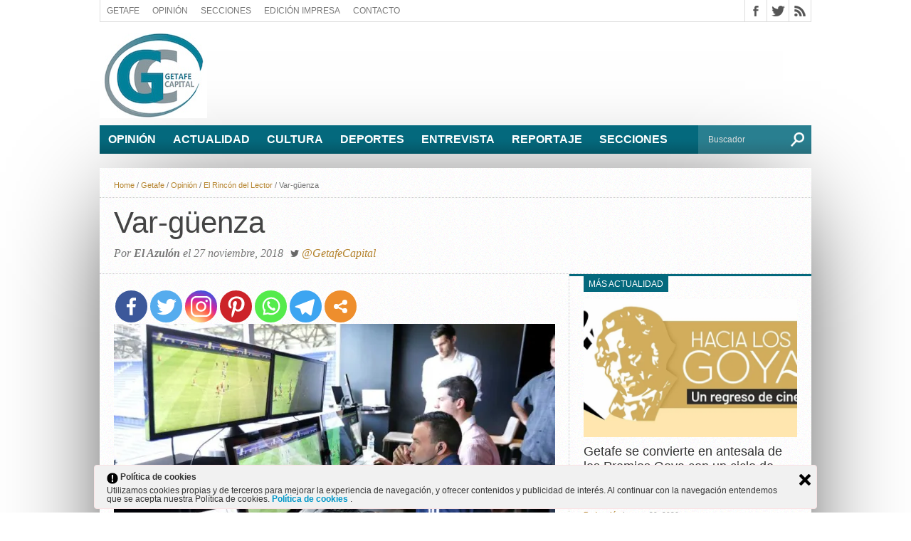

--- FILE ---
content_type: text/html; charset=utf-8
request_url: https://www.google.com/recaptcha/api2/aframe
body_size: 265
content:
<!DOCTYPE HTML><html><head><meta http-equiv="content-type" content="text/html; charset=UTF-8"></head><body><script nonce="ma5M_8X77o-cLPCehMbmdQ">/** Anti-fraud and anti-abuse applications only. See google.com/recaptcha */ try{var clients={'sodar':'https://pagead2.googlesyndication.com/pagead/sodar?'};window.addEventListener("message",function(a){try{if(a.source===window.parent){var b=JSON.parse(a.data);var c=clients[b['id']];if(c){var d=document.createElement('img');d.src=c+b['params']+'&rc='+(localStorage.getItem("rc::a")?sessionStorage.getItem("rc::b"):"");window.document.body.appendChild(d);sessionStorage.setItem("rc::e",parseInt(sessionStorage.getItem("rc::e")||0)+1);localStorage.setItem("rc::h",'1768998244708');}}}catch(b){}});window.parent.postMessage("_grecaptcha_ready", "*");}catch(b){}</script></body></html>

--- FILE ---
content_type: application/javascript
request_url: https://www.getafecapital.com/wp-content/themes/hottopix/js/ticker.js?ver=5.0.22
body_size: 54
content:
jQuery(document).ready(function($) {
	var ticker = function()
	{
		setTimeout(function(){
			$("ul.ticker li:first").animate( {marginTop: '-50px'}, 800, function()
			{
				$(this).detach().appendTo("ul.ticker").removeAttr("style");	
			});
			ticker();
		}, 5000);
	};
	ticker();

});


--- FILE ---
content_type: text/plain
request_url: https://www.google-analytics.com/j/collect?v=1&_v=j102&a=1123924496&t=pageview&_s=1&dl=https%3A%2F%2Fwww.getafecapital.com%2F2018%2F11%2Fvar-guenza%2F&ul=en-us%40posix&dt=Var-g%C3%BCenza%20-%20GetafeCapital.com&sr=1280x720&vp=1280x720&_u=YGBAgUABCAAAACAAI~&jid=375731164&gjid=1752015892&cid=428337695.1768998240&tid=UA-11566238-8&_gid=1397096395.1768998240&_slc=1&z=923895073
body_size: -452
content:
2,cG-3DG4VKBVBX

--- FILE ---
content_type: application/javascript; charset=utf-8
request_url: https://fundingchoicesmessages.google.com/f/AGSKWxViEd6OFOqDC-Xgcr_95v9jAcuKZwxtjsz7Hbni1pNULYezDiizkZ7OUCkIfetnk7azCBjNnm8sCH_E1J_2SpUrSWCn792lmT5znpmlxNtRBpuV-vIbgZQjLLf_QizOmqmUUOi4dY4b4573j_4KfsLtUnBhQOfgV9LEyrEAiEEV3lSiPxWNzVcJzoBa/_/ad_tpl./flv-ad-_bottom_ads.&simple_ad__afs_ads.
body_size: -1291
content:
window['5b4a908b-c31e-4c5c-b0ef-b86a05d40687'] = true;